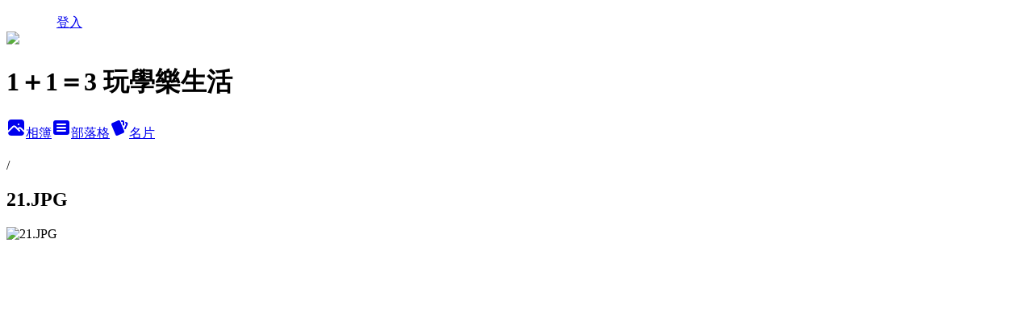

--- FILE ---
content_type: text/html; charset=utf-8
request_url: https://yoyoman822.pixnet.net/albums/118312491/photos/1322640399
body_size: 17597
content:
<!DOCTYPE html><html lang="zh-TW"><head><meta charSet="utf-8"/><meta name="viewport" content="width=device-width, initial-scale=1"/><link rel="preload" href="/logo_pixnet_ch.svg" as="image"/><link rel="preload" as="image" href="https://picsum.photos/seed/yoyoman822/1200/400"/><link rel="preload" href="https://pimg.1px.tw/yoyoman822/1537152786-3142599709.jpg" as="image"/><link rel="stylesheet" href="/main.css" data-precedence="base"/><link rel="preload" as="script" fetchPriority="low" href="https://static.1px.tw/blog-next/_next/static/chunks/94688e2baa9fea03.js"/><script src="https://static.1px.tw/blog-next/_next/static/chunks/41eaa5427c45ebcc.js" async=""></script><script src="https://static.1px.tw/blog-next/_next/static/chunks/e2c6231760bc85bd.js" async=""></script><script src="https://static.1px.tw/blog-next/_next/static/chunks/94bde6376cf279be.js" async=""></script><script src="https://static.1px.tw/blog-next/_next/static/chunks/426b9d9d938a9eb4.js" async=""></script><script src="https://static.1px.tw/blog-next/_next/static/chunks/turbopack-5021d21b4b170dda.js" async=""></script><script src="https://static.1px.tw/blog-next/_next/static/chunks/ff1a16fafef87110.js" async=""></script><script src="https://static.1px.tw/blog-next/_next/static/chunks/e308b2b9ce476a3e.js" async=""></script><script src="https://static.1px.tw/blog-next/_next/static/chunks/2bf79572a40338b7.js" async=""></script><script src="https://static.1px.tw/blog-next/_next/static/chunks/d3c6eed28c1dd8e2.js" async=""></script><script src="https://static.1px.tw/blog-next/_next/static/chunks/d4d39cfc2a072218.js" async=""></script><script src="https://static.1px.tw/blog-next/_next/static/chunks/6a5d72c05b9cd4ba.js" async=""></script><script src="https://static.1px.tw/blog-next/_next/static/chunks/4d6326615654b530.js" async=""></script><script src="https://static.1px.tw/blog-next/_next/static/chunks/60d08651d643cedc.js" async=""></script><script src="https://static.1px.tw/blog-next/_next/static/chunks/3dc6d785adb4c96e.js" async=""></script><script src="https://static.1px.tw/blog-next/_next/static/chunks/ed01c75076819ebd.js" async=""></script><script src="https://static.1px.tw/blog-next/_next/static/chunks/a4df8fc19a9a82e6.js" async=""></script><title>21.JPG - 痞客邦</title><meta name="description" content="21.JPG"/><meta name="google-adsense-platform-account" content="pub-2647689032095179"/><meta name="fb:app_id" content="101730233200171"/><link rel="canonical" href="https://yoyoman822.pixnet.net/blog/albums/118312491/photos/1322640399"/><meta property="og:title" content="21.JPG - 痞客邦"/><meta property="og:description" content="21.JPG"/><meta property="og:url" content="https://yoyoman822.pixnet.net/blog/albums/118312491/photos/1322640399"/><meta property="og:image" content="https://pimg.1px.tw/yoyoman822/1537152786-3142599709.jpg"/><meta property="og:image:width" content="1200"/><meta property="og:image:height" content="630"/><meta property="og:image:alt" content="21.JPG"/><meta property="og:type" content="article"/><meta name="twitter:card" content="summary_large_image"/><meta name="twitter:title" content="21.JPG - 痞客邦"/><meta name="twitter:description" content="21.JPG"/><meta name="twitter:image" content="https://pimg.1px.tw/yoyoman822/1537152786-3142599709.jpg"/><link rel="icon" href="/favicon.ico?favicon.a62c60e0.ico" sizes="32x32" type="image/x-icon"/><script src="https://static.1px.tw/blog-next/_next/static/chunks/a6dad97d9634a72d.js" noModule=""></script></head><body><!--$--><!--/$--><!--$?--><template id="B:0"></template><!--/$--><script>requestAnimationFrame(function(){$RT=performance.now()});</script><script src="https://static.1px.tw/blog-next/_next/static/chunks/94688e2baa9fea03.js" id="_R_" async=""></script><div hidden id="S:0"><script id="pixnet-vars">
          window.PIXNET = {
            post_id: 0,
            name: "yoyoman822",
            user_id: 0,
            blog_id: "2544142",
            display_ads: true
          }; 
        </script><div class="relative min-h-screen"><nav class="fixed z-20 flex h-14 w-full items-center bg-orange-500 text-white shadow-sm"><div class="container mx-auto flex max-w-5xl items-center justify-between px-5"><a href="https://www.pixnet.net"><img src="/logo_pixnet_ch.svg" alt="PIXNET Logo"/></a><a href="/auth/authorize">登入</a></div></nav><div class="container mx-auto max-w-5xl pt-[45px]"><div class="sm:px-4"><div class="bg-muted relative flex flex-col items-center justify-center gap-4 overflow-clip py-10 sm:mt-8 sm:rounded-sm"><img src="https://picsum.photos/seed/yoyoman822/1200/400" class="absolute inset-0 h-full w-full object-cover"/><div class="absolute inset-0 bg-black/40 backdrop-blur-sm"></div><div class="relative z-10 flex flex-col items-center justify-center gap-4 px-4"><span data-slot="avatar" class="relative flex shrink-0 overflow-hidden rounded-full size-24 shadow"><span data-slot="avatar-fallback" class="bg-muted flex size-full items-center justify-center rounded-full"></span></span><div class="text-center"><h1 class="mb-1 text-2xl font-bold text-white text-shadow-2xs">1＋1＝3 玩學樂生活</h1></div><div class="flex items-center justify-center gap-3"><a href="/albums" data-slot="button" class="inline-flex items-center justify-center gap-2 whitespace-nowrap text-sm font-medium transition-all disabled:pointer-events-none disabled:opacity-50 [&amp;_svg]:pointer-events-none [&amp;_svg:not([class*=&#x27;size-&#x27;])]:size-4 shrink-0 [&amp;_svg]:shrink-0 outline-none focus-visible:border-ring focus-visible:ring-ring/50 focus-visible:ring-[3px] aria-invalid:ring-destructive/20 dark:aria-invalid:ring-destructive/40 aria-invalid:border-destructive bg-primary text-primary-foreground hover:bg-primary/90 h-9 px-4 py-2 has-[&gt;svg]:px-3 cursor-pointer rounded-full"><svg xmlns="http://www.w3.org/2000/svg" width="24" height="24" viewBox="0 0 24 24" fill="currentColor" stroke="none" class="tabler-icon tabler-icon-photo-filled "><path d="M8.813 11.612c.457 -.38 .918 -.38 1.386 .011l.108 .098l4.986 4.986l.094 .083a1 1 0 0 0 1.403 -1.403l-.083 -.094l-1.292 -1.293l.292 -.293l.106 -.095c.457 -.38 .918 -.38 1.386 .011l.108 .098l4.674 4.675a4 4 0 0 1 -3.775 3.599l-.206 .005h-12a4 4 0 0 1 -3.98 -3.603l6.687 -6.69l.106 -.095zm9.187 -9.612a4 4 0 0 1 3.995 3.8l.005 .2v9.585l-3.293 -3.292l-.15 -.137c-1.256 -1.095 -2.85 -1.097 -4.096 -.017l-.154 .14l-.307 .306l-2.293 -2.292l-.15 -.137c-1.256 -1.095 -2.85 -1.097 -4.096 -.017l-.154 .14l-5.307 5.306v-9.585a4 4 0 0 1 3.8 -3.995l.2 -.005h12zm-2.99 5l-.127 .007a1 1 0 0 0 0 1.986l.117 .007l.127 -.007a1 1 0 0 0 0 -1.986l-.117 -.007z"></path></svg>相簿</a><a href="/blog" data-slot="button" class="inline-flex items-center justify-center gap-2 whitespace-nowrap text-sm font-medium transition-all disabled:pointer-events-none disabled:opacity-50 [&amp;_svg]:pointer-events-none [&amp;_svg:not([class*=&#x27;size-&#x27;])]:size-4 shrink-0 [&amp;_svg]:shrink-0 outline-none focus-visible:border-ring focus-visible:ring-ring/50 focus-visible:ring-[3px] aria-invalid:ring-destructive/20 dark:aria-invalid:ring-destructive/40 aria-invalid:border-destructive border bg-background shadow-xs hover:bg-accent hover:text-accent-foreground dark:bg-input/30 dark:border-input dark:hover:bg-input/50 h-9 px-4 py-2 has-[&gt;svg]:px-3 cursor-pointer rounded-full"><svg xmlns="http://www.w3.org/2000/svg" width="24" height="24" viewBox="0 0 24 24" fill="currentColor" stroke="none" class="tabler-icon tabler-icon-article-filled "><path d="M19 3a3 3 0 0 1 2.995 2.824l.005 .176v12a3 3 0 0 1 -2.824 2.995l-.176 .005h-14a3 3 0 0 1 -2.995 -2.824l-.005 -.176v-12a3 3 0 0 1 2.824 -2.995l.176 -.005h14zm-2 12h-10l-.117 .007a1 1 0 0 0 0 1.986l.117 .007h10l.117 -.007a1 1 0 0 0 0 -1.986l-.117 -.007zm0 -4h-10l-.117 .007a1 1 0 0 0 0 1.986l.117 .007h10l.117 -.007a1 1 0 0 0 0 -1.986l-.117 -.007zm0 -4h-10l-.117 .007a1 1 0 0 0 0 1.986l.117 .007h10l.117 -.007a1 1 0 0 0 0 -1.986l-.117 -.007z"></path></svg>部落格</a><a href="https://www.pixnet.net/pcard/2544142" data-slot="button" class="inline-flex items-center justify-center gap-2 whitespace-nowrap text-sm font-medium transition-all disabled:pointer-events-none disabled:opacity-50 [&amp;_svg]:pointer-events-none [&amp;_svg:not([class*=&#x27;size-&#x27;])]:size-4 shrink-0 [&amp;_svg]:shrink-0 outline-none focus-visible:border-ring focus-visible:ring-ring/50 focus-visible:ring-[3px] aria-invalid:ring-destructive/20 dark:aria-invalid:ring-destructive/40 aria-invalid:border-destructive border bg-background shadow-xs hover:bg-accent hover:text-accent-foreground dark:bg-input/30 dark:border-input dark:hover:bg-input/50 h-9 px-4 py-2 has-[&gt;svg]:px-3 cursor-pointer rounded-full"><svg xmlns="http://www.w3.org/2000/svg" width="24" height="24" viewBox="0 0 24 24" fill="currentColor" stroke="none" class="tabler-icon tabler-icon-cards-filled "><path d="M10.348 3.169l-7.15 3.113a2 2 0 0 0 -1.03 2.608l4.92 11.895a1.96 1.96 0 0 0 2.59 1.063l7.142 -3.11a2.002 2.002 0 0 0 1.036 -2.611l-4.92 -11.894a1.96 1.96 0 0 0 -2.588 -1.064z"></path><path d="M16 3a2 2 0 0 1 1.995 1.85l.005 .15v3.5a1 1 0 0 1 -1.993 .117l-.007 -.117v-3.5h-1a1 1 0 0 1 -.117 -1.993l.117 -.007h1z"></path><path d="M19.08 5.61a1 1 0 0 1 1.31 -.53c.257 .108 .505 .21 .769 .314a2 2 0 0 1 1.114 2.479l-.056 .146l-2.298 5.374a1 1 0 0 1 -1.878 -.676l.04 -.11l2.296 -5.371l-.366 -.148l-.402 -.167a1 1 0 0 1 -.53 -1.312z"></path></svg>名片</a></div></div></div></div><div class="p-4"><div class="mb-4 flex items-center gap-2"><a href="/albums/undefined" class="text-gray-400 hover:text-gray-500"><h2 class="text-lg font-bold"></h2></a><span>/</span><h2 class="text-lg font-bold text-gray-500">21.JPG</h2></div><div class="overflow-clip rounded-lg border"><img src="https://pimg.1px.tw/yoyoman822/1537152786-3142599709.jpg" alt="21.JPG" class="h-auto w-full rounded-lg object-contain"/></div></div></div></div><section aria-label="Notifications alt+T" tabindex="-1" aria-live="polite" aria-relevant="additions text" aria-atomic="false"></section></div><script>$RB=[];$RV=function(a){$RT=performance.now();for(var b=0;b<a.length;b+=2){var c=a[b],e=a[b+1];null!==e.parentNode&&e.parentNode.removeChild(e);var f=c.parentNode;if(f){var g=c.previousSibling,h=0;do{if(c&&8===c.nodeType){var d=c.data;if("/$"===d||"/&"===d)if(0===h)break;else h--;else"$"!==d&&"$?"!==d&&"$~"!==d&&"$!"!==d&&"&"!==d||h++}d=c.nextSibling;f.removeChild(c);c=d}while(c);for(;e.firstChild;)f.insertBefore(e.firstChild,c);g.data="$";g._reactRetry&&requestAnimationFrame(g._reactRetry)}}a.length=0};
$RC=function(a,b){if(b=document.getElementById(b))(a=document.getElementById(a))?(a.previousSibling.data="$~",$RB.push(a,b),2===$RB.length&&("number"!==typeof $RT?requestAnimationFrame($RV.bind(null,$RB)):(a=performance.now(),setTimeout($RV.bind(null,$RB),2300>a&&2E3<a?2300-a:$RT+300-a)))):b.parentNode.removeChild(b)};$RC("B:0","S:0")</script><script>(self.__next_f=self.__next_f||[]).push([0])</script><script>self.__next_f.push([1,"1:\"$Sreact.fragment\"\n3:I[39756,[\"https://static.1px.tw/blog-next/_next/static/chunks/ff1a16fafef87110.js\",\"https://static.1px.tw/blog-next/_next/static/chunks/e308b2b9ce476a3e.js\"],\"default\"]\n4:I[53536,[\"https://static.1px.tw/blog-next/_next/static/chunks/ff1a16fafef87110.js\",\"https://static.1px.tw/blog-next/_next/static/chunks/e308b2b9ce476a3e.js\"],\"default\"]\n6:I[97367,[\"https://static.1px.tw/blog-next/_next/static/chunks/ff1a16fafef87110.js\",\"https://static.1px.tw/blog-next/_next/static/chunks/e308b2b9ce476a3e.js\"],\"OutletBoundary\"]\n8:I[97367,[\"https://static.1px.tw/blog-next/_next/static/chunks/ff1a16fafef87110.js\",\"https://static.1px.tw/blog-next/_next/static/chunks/e308b2b9ce476a3e.js\"],\"ViewportBoundary\"]\na:I[97367,[\"https://static.1px.tw/blog-next/_next/static/chunks/ff1a16fafef87110.js\",\"https://static.1px.tw/blog-next/_next/static/chunks/e308b2b9ce476a3e.js\"],\"MetadataBoundary\"]\nc:I[63491,[\"https://static.1px.tw/blog-next/_next/static/chunks/2bf79572a40338b7.js\",\"https://static.1px.tw/blog-next/_next/static/chunks/d3c6eed28c1dd8e2.js\"],\"default\"]\nd:I[79520,[\"https://static.1px.tw/blog-next/_next/static/chunks/d4d39cfc2a072218.js\",\"https://static.1px.tw/blog-next/_next/static/chunks/6a5d72c05b9cd4ba.js\",\"https://static.1px.tw/blog-next/_next/static/chunks/4d6326615654b530.js\"],\"\"]\n10:I[69182,[\"https://static.1px.tw/blog-next/_next/static/chunks/d4d39cfc2a072218.js\",\"https://static.1px.tw/blog-next/_next/static/chunks/6a5d72c05b9cd4ba.js\",\"https://static.1px.tw/blog-next/_next/static/chunks/4d6326615654b530.js\"],\"HydrationComplete\"]\n11:I[12985,[\"https://static.1px.tw/blog-next/_next/static/chunks/d4d39cfc2a072218.js\",\"https://static.1px.tw/blog-next/_next/static/chunks/6a5d72c05b9cd4ba.js\",\"https://static.1px.tw/blog-next/_next/static/chunks/4d6326615654b530.js\"],\"NuqsAdapter\"]\n12:I[82782,[\"https://static.1px.tw/blog-next/_next/static/chunks/d4d39cfc2a072218.js\",\"https://static.1px.tw/blog-next/_next/static/chunks/6a5d72c05b9cd4ba.js\",\"https://static.1px.tw/blog-next/_next/static/chunks/4d6326615654b530.js\"],\"RefineContext\"]\n13:I[29306,[\"https://static.1px.tw/blog-next/_next/static/chunks/d4d39cfc2a072218.js\",\"https://static.1px.tw/blog-next/_next/static/chunks/6a5d72c05b9cd4ba.js\",\"https://static.1px.tw/blog-next/_next/static/chunks/4d6326615654b530.js\",\"https://static.1px.tw/blog-next/_next/static/chunks/60d08651d643cedc.js\",\"https://static.1px.tw/blog-next/_next/static/chunks/d3c6eed28c1dd8e2.js\"],\"default\"]\n"])</script><script>self.__next_f.push([1,"0:{\"P\":null,\"b\":\"ltIyLGee0Ke1KaizxsRzD\",\"c\":[\"\",\"albums\",\"118312491\",\"photos\",\"1322640399\"],\"q\":\"\",\"i\":false,\"f\":[[[\"\",{\"children\":[\"albums\",{\"children\":[[\"id\",\"118312491\",\"d\"],{\"children\":[\"photos\",{\"children\":[[\"photoId\",\"1322640399\",\"d\"],{\"children\":[\"__PAGE__\",{}]}]}]}]}]},\"$undefined\",\"$undefined\",true],[[\"$\",\"$1\",\"c\",{\"children\":[[[\"$\",\"script\",\"script-0\",{\"src\":\"https://static.1px.tw/blog-next/_next/static/chunks/d4d39cfc2a072218.js\",\"async\":true,\"nonce\":\"$undefined\"}],[\"$\",\"script\",\"script-1\",{\"src\":\"https://static.1px.tw/blog-next/_next/static/chunks/6a5d72c05b9cd4ba.js\",\"async\":true,\"nonce\":\"$undefined\"}],[\"$\",\"script\",\"script-2\",{\"src\":\"https://static.1px.tw/blog-next/_next/static/chunks/4d6326615654b530.js\",\"async\":true,\"nonce\":\"$undefined\"}]],\"$L2\"]}],{\"children\":[[\"$\",\"$1\",\"c\",{\"children\":[null,[\"$\",\"$L3\",null,{\"parallelRouterKey\":\"children\",\"error\":\"$undefined\",\"errorStyles\":\"$undefined\",\"errorScripts\":\"$undefined\",\"template\":[\"$\",\"$L4\",null,{}],\"templateStyles\":\"$undefined\",\"templateScripts\":\"$undefined\",\"notFound\":\"$undefined\",\"forbidden\":\"$undefined\",\"unauthorized\":\"$undefined\"}]]}],{\"children\":[[\"$\",\"$1\",\"c\",{\"children\":[null,[\"$\",\"$L3\",null,{\"parallelRouterKey\":\"children\",\"error\":\"$undefined\",\"errorStyles\":\"$undefined\",\"errorScripts\":\"$undefined\",\"template\":[\"$\",\"$L4\",null,{}],\"templateStyles\":\"$undefined\",\"templateScripts\":\"$undefined\",\"notFound\":\"$undefined\",\"forbidden\":\"$undefined\",\"unauthorized\":\"$undefined\"}]]}],{\"children\":[[\"$\",\"$1\",\"c\",{\"children\":[null,[\"$\",\"$L3\",null,{\"parallelRouterKey\":\"children\",\"error\":\"$undefined\",\"errorStyles\":\"$undefined\",\"errorScripts\":\"$undefined\",\"template\":[\"$\",\"$L4\",null,{}],\"templateStyles\":\"$undefined\",\"templateScripts\":\"$undefined\",\"notFound\":\"$undefined\",\"forbidden\":\"$undefined\",\"unauthorized\":\"$undefined\"}]]}],{\"children\":[[\"$\",\"$1\",\"c\",{\"children\":[null,[\"$\",\"$L3\",null,{\"parallelRouterKey\":\"children\",\"error\":\"$undefined\",\"errorStyles\":\"$undefined\",\"errorScripts\":\"$undefined\",\"template\":[\"$\",\"$L4\",null,{}],\"templateStyles\":\"$undefined\",\"templateScripts\":\"$undefined\",\"notFound\":\"$undefined\",\"forbidden\":\"$undefined\",\"unauthorized\":\"$undefined\"}]]}],{\"children\":[[\"$\",\"$1\",\"c\",{\"children\":[\"$L5\",[[\"$\",\"script\",\"script-0\",{\"src\":\"https://static.1px.tw/blog-next/_next/static/chunks/3dc6d785adb4c96e.js\",\"async\":true,\"nonce\":\"$undefined\"}],[\"$\",\"script\",\"script-1\",{\"src\":\"https://static.1px.tw/blog-next/_next/static/chunks/ed01c75076819ebd.js\",\"async\":true,\"nonce\":\"$undefined\"}],[\"$\",\"script\",\"script-2\",{\"src\":\"https://static.1px.tw/blog-next/_next/static/chunks/a4df8fc19a9a82e6.js\",\"async\":true,\"nonce\":\"$undefined\"}]],[\"$\",\"$L6\",null,{\"children\":\"$@7\"}]]}],{},null,false,false]},null,false,false]},null,false,false]},null,false,false]},null,false,false]},null,false,false],[\"$\",\"$1\",\"h\",{\"children\":[null,[\"$\",\"$L8\",null,{\"children\":\"$@9\"}],[\"$\",\"$La\",null,{\"children\":\"$@b\"}],null]}],false]],\"m\":\"$undefined\",\"G\":[\"$c\",[]],\"S\":false}\n"])</script><script>self.__next_f.push([1,"2:[\"$\",\"html\",null,{\"lang\":\"zh-TW\",\"children\":[[\"$\",\"$Ld\",null,{\"id\":\"google-tag-manager\",\"strategy\":\"afterInteractive\",\"children\":\"\\n(function(w,d,s,l,i){w[l]=w[l]||[];w[l].push({'gtm.start':\\nnew Date().getTime(),event:'gtm.js'});var f=d.getElementsByTagName(s)[0],\\nj=d.createElement(s),dl=l!='dataLayer'?'\u0026l='+l:'';j.async=true;j.src=\\n'https://www.googletagmanager.com/gtm.js?id='+i+dl;f.parentNode.insertBefore(j,f);\\n})(window,document,'script','dataLayer','GTM-TRLQMPKX');\\n  \"}],\"$Le\",\"$Lf\",[\"$\",\"body\",null,{\"children\":[[\"$\",\"$L10\",null,{}],[\"$\",\"$L11\",null,{\"children\":[\"$\",\"$L12\",null,{\"children\":[\"$\",\"$L3\",null,{\"parallelRouterKey\":\"children\",\"error\":\"$undefined\",\"errorStyles\":\"$undefined\",\"errorScripts\":\"$undefined\",\"template\":[\"$\",\"$L4\",null,{}],\"templateStyles\":\"$undefined\",\"templateScripts\":\"$undefined\",\"notFound\":[[\"$\",\"$L13\",null,{}],[]],\"forbidden\":\"$undefined\",\"unauthorized\":\"$undefined\"}]}]}]]}]]}]\n9:[[\"$\",\"meta\",\"0\",{\"charSet\":\"utf-8\"}],[\"$\",\"meta\",\"1\",{\"name\":\"viewport\",\"content\":\"width=device-width, initial-scale=1\"}]]\n"])</script><script>self.__next_f.push([1,"e:null\nf:null\n"])</script><script>self.__next_f.push([1,"15:I[86294,[\"https://static.1px.tw/blog-next/_next/static/chunks/d4d39cfc2a072218.js\",\"https://static.1px.tw/blog-next/_next/static/chunks/6a5d72c05b9cd4ba.js\",\"https://static.1px.tw/blog-next/_next/static/chunks/4d6326615654b530.js\",\"https://static.1px.tw/blog-next/_next/static/chunks/3dc6d785adb4c96e.js\",\"https://static.1px.tw/blog-next/_next/static/chunks/ed01c75076819ebd.js\",\"https://static.1px.tw/blog-next/_next/static/chunks/a4df8fc19a9a82e6.js\"],\"HeaderSection\"]\n1c:I[27201,[\"https://static.1px.tw/blog-next/_next/static/chunks/ff1a16fafef87110.js\",\"https://static.1px.tw/blog-next/_next/static/chunks/e308b2b9ce476a3e.js\"],\"IconMark\"]\n:HL[\"/main.css\",\"style\"]\n16:T95c,"])</script><script>self.__next_f.push([1,"\u003cul\u003e\n\u003cli\u003e\u003ca href=\" https://yoyoman822.pixnet.net/blog/post/68644880\"target=\"_blank\"\u003e全台特色農牧場\u003c/a\u003e\u003c/li\u003e\n\u003cli\u003e\u003ca href=\" http://yoyoman822.pixnet.net/blog/post/64975426\"target=\"_blank\"\u003e全台特色公園遊戲場\u003c/a\u003e\u003c/li\u003e\n\u003cli\u003e\u003ca href=\" http://yoyoman822.pixnet.net/blog/post/64975195\"target=\"_blank\"\u003e全台特色溜滑梯\u003c/a\u003e\u003c/li\u003e\n\u003cli\u003e\u003ca href=\" http://yoyoman822.pixnet.net/blog/post/66450075\"target=\"_blank\"\u003e全台攀爬繩網遊戲場\u003c/a\u003e\u003c/li\u003e\n\u003cli\u003e\u003ca href=\" https://yoyoman822.pixnet.net/blog/post/68670998\"target=\"_blank\"\u003e全台寺廟遊戲場\u003c/a\u003e\u003c/li\u003e\n\u003cli\u003e\u003ca href=\" http://yoyoman822.pixnet.net/blog/post/66470358\"target=\"_blank\"\u003e全台特色迷宮\u003c/a\u003e\u003c/li\u003e\n\u003cli\u003e\u003ca href=\" http://yoyoman822.pixnet.net/blog/post/63499144\"target=\"_blank\"\u003e全台觀光工廠特輯\u003c/a\u003e\u003c/li\u003e\n\u003cli\u003e\u003ca href=\" https://yoyoman822.pixnet.net/blog/post/68669150\"target=\"_blank\"\u003e全台特色休息站\u003c/a\u003e\u003c/li\u003e\n\u003cli\u003e\u003ca href=\" https://yoyoman822.pixnet.net/blog/post/68727710\"target=\"_blank\"\u003e全台親子露營營地\u003c/a\u003e\u003c/li\u003e\n\u003cli\u003e\u003ca href=\" https://yoyoman822.pixnet.net/blog/post/69389384\"target=\"_blank\"\u003e交通工具主題景點樂園\u003c/a\u003e\u003c/li\u003e\n\u003cli\u003e\u003ca href=\" https://yoyoman822.pixnet.net/blog/post/69387078\"target=\"_blank\"\u003e特色親子圖書館\u003c/a\u003e\u003c/li\u003e\n\u003cli\u003e\u003ca href=\" https://yoyoman822.pixnet.net/blog/post/68727479\"target=\"_blank\"\u003e大台北特色公園遊戲場\u003c/a\u003e\u003c/li\u003e\n\u003cli\u003e\u003ca href=\" http://yoyoman822.pixnet.net/blog/post/68000514\"target=\"_blank\"\u003e新北市親子景點\u003c/a\u003e\u003c/li\u003e\n\u003cli\u003e\u003ca href=\" http://yoyoman822.pixnet.net/blog/post/65577724\"target=\"_blank\"\u003e大台北親子室內景點\u003c/a\u003e\u003c/li\u003e\n\u003cli\u003e\u003ca href=\" https://yoyoman822.pixnet.net/blog/post/68684060\"target=\"_blank\"\u003e基隆親子景點\u003c/a\u003e\u003c/li\u003e\n\u003cli\u003e\u003ca href=\" http://yoyoman822.pixnet.net/blog/post/64976251\"target=\"_blank\"\u003e桃竹苗親子旅遊懶人包\u003c/a\u003e\u003c/li\u003e\n\u003cli\u003e\u003ca href=\" http://yoyoman822.pixnet.net/blog/post/64977040\"target=\"_blank\"\u003e中彰投親子旅遊懶人包\u003c/a\u003e\u003c/li\u003e\n\u003cli\u003e\u003ca href=\" http://yoyoman822.pixnet.net/blog/post/64977541\"target=\"_blank\"\u003e雲嘉南親子旅遊懶人包\u003c/a\u003e\u003c/li\u003e\n\u003cli\u003e\u003ca href=\" http://yoyoman822.pixnet.net/blog/post/66754377\"target=\"_blank\"\u003e高屏親子旅遊懶人包\u003c/a\u003e\u003c/li\u003e\n\u003cli\u003e\u003ca href=\" http://yoyoman822.pixnet.net/blog/post/65602615\"target=\"_blank\"\u003e2022年全台免費玩水景點\u003c/a\u003e\u003c/li\u003e\n\u003cli\u003e\u003ca href=\" http://yoyoman822.pixnet.net/blog/post/67000635\"target=\"_blank\"\u003e2022年全台免費玩水公園\u003c/a\u003e\u003c/li\u003e\n\u003c/ul\u003e"])</script><script>self.__next_f.push([1,"17:T2e29,"])</script><script>self.__next_f.push([1,"\u003cp style=\"margin: 20px 0px 10px 0px;display:inline-block;background:#8aa29f;color:#ffffff;padding:1px 10px;font-size: 14pt;\"\u003e大台北\u003c/p\u003e\n\u003cul\u003e\n\u003cli\u003e\u003ca href=\" https://yoyoman822.pixnet.net/blog/post/69563416 \"target=\"_blank\"\u003e[新北]淡水漁人碼頭福容大飯店\u003c/a\u003e\u003c/li\u003e\n\u003cli\u003e\u003ca href=\" https://yoyoman822.pixnet.net/blog/post/68603597 \"target=\"_blank\"\u003e[新北]蘊泉庄\u003c/a\u003e\u003c/li\u003e\n\u003cli\u003e\u003ca href=\" https://yoyoman822.pixnet.net/blog/post/67030203 \"target=\"_blank\"\u003e[新北]陽明山天籟渡假酒店\u003c/a\u003e\u003c/li\u003e\n\u003cli\u003e\u003ca href=\" https://yoyoman822.pixnet.net/blog/post/69486868 \"target=\"_blank\"\u003e[台北]北投老爺酒店\u003c/a\u003e\u003c/li\u003e\n\u003cli\u003e\u003ca href=\" https://yoyoman822.pixnet.net/blog/post/68425514 \"target=\"_blank\"\u003e[台北]士林萬麗酒店酒店\u003c/a\u003e\u003c/li\u003e\n\u003cli\u003e\u003ca href=\" https://yoyoman822.pixnet.net/blog/post/68447435 \"target=\"_blank\"\u003e[台北]北投雅樂軒酒店\u003c/a\u003e\u003c/li\u003e\n\u003cli\u003e\u003ca href=\" http://yoyoman822.pixnet.net/blog/post/66600117 \"target=\"_blank\"\u003e[台北]亞太飯店\u003c/a\u003e\u003c/li\u003e\n\u003cli\u003e\u003ca href=\" http://yoyoman822.pixnet.net/blog/post/66404871 \"target=\"_blank\"\u003e[台北]中山雅樂軒酒店\u003c/a\u003e\u003c/li\u003e\n\u003c/ul\u003e\n\u003cp style=\"margin: 20px 0px 10px 0px;display:inline-block;background:#8aa29f;color:#ffffff;padding:1px 10px;font-size: 14pt;\"\u003e桃園\u003c/p\u003e\n\u003cul\u003e\n\u003cli\u003e\u003ca href=\" https://yoyoman822.pixnet.net/blog/post/69749756 \"target=\"_blank\"\u003e[桃園]桃園名人堂花園大飯店\u003c/a\u003e\u003c/li\u003e\n\u003cli\u003e\u003ca href=\" https://yoyoman822.pixnet.net/blog/post/69378416 \"target=\"_blank\"\u003e[桃園]大溪笠復威斯汀度假酒店\u003c/a\u003e\u003c/li\u003e\n\u003cli\u003e\u003ca href=\" http://yoyoman822.pixnet.net/blog/post/66912165 \"target=\"_blank\"\u003e[桃園]南方莊園\u003c/a\u003e\u003c/li\u003e\n\u003cli\u003e\u003ca href=\" https://yoyoman822.pixnet.net/blog/post/69580256 \"target=\"_blank\"\u003e[桃園]石門水庫福華渡假飯店\u003c/a\u003e\u003c/li\u003e\n\u003cli\u003e\u003ca href=\"https://yoyoman822.pixnet.net/blog/post/67737687 \"target=\"_blank\"\u003e[桃園]渴望會館\u003c/a\u003e\u003c/li\u003e\n\u003c/ul\u003e\n\u003cp style=\"margin: 20px 0px 10px 0px;display:inline-block;background:#8aa29f;color:#ffffff;padding:1px 10px;font-size: 14pt;\"\u003e新竹\u003c/p\u003e\n\u003cul\u003e\n\u003cli\u003e\u003ca href=\" https://yoyoman822.pixnet.net/blog/post/68684990 \"target=\"_blank\"\u003e[新竹]統一渡假村馬武督渡假會議中心\u003c/a\u003e\u003c/li\u003e\n\u003cli\u003e\u003ca href=\" https://yoyoman822.pixnet.net/blog/post/64352086 \"target=\"_blank\"\u003e[新竹]煙波大飯店\u003c/a\u003e\u003c/li\u003e\n\u003c/ul\u003e\n\u003cp style=\"margin: 20px 0px 10px 0px;display:inline-block;background:#8aa29f;color:#ffffff;padding:1px 10px;font-size: 14pt;\"\u003e台中\u003c/p\u003e\n\u003cul\u003e\n\u003cli\u003e\u003ca href=\" https://yoyoman822.pixnet.net/blog/post/70146336 \"target=\"_blank\"\u003e[台中]台中港酒店\u003c/a\u003e\u003c/li\u003e\n\u003cli\u003e\u003ca href=\" https://yoyoman822.pixnet.net/blog/post/68372907 \"target=\"_blank\"\u003e[台中]葉綠素旅館\u003c/a\u003e\u003c/li\u003e\n\u003cli\u003e\u003ca href=\" https://yoyoman822.pixnet.net/blog/post/68126316 \"target=\"_blank\"\u003e[台中]清新溫泉飯店\u003c/a\u003e\u003c/li\u003e\n\u003cli\u003e\u003ca href=\"https://yoyoman822.pixnet.net/blog/post/67886217 \"target=\"_blank\"\u003e[台中]福容大飯店麗寶樂園\u003c/a\u003e\u003c/li\u003e\n\u003cli\u003e\u003ca href=\" http://yoyoman822.pixnet.net/blog/post/66517710 \"target=\"_blank\"\u003e[台中]微笑73旅店\u003c/a\u003e\u003c/li\u003e\n\u003cli\u003e\u003ca href=\"https://yoyoman822.pixnet.net/blog/post/67353504 \"target=\"_blank\"\u003e[台中]黃埔75旅店\u003c/a\u003e\u003c/li\u003e\n\u003cli\u003e\u003ca href=\"https://yoyoman822.pixnet.net/blog/post/67264053 \"target=\"_blank\"\u003e[台中]涵館汽車旅館\u003c/a\u003e\u003c/li\u003e\n\u003c/ul\u003e\n\u003cp style=\"margin: 20px 0px 10px 0px;display:inline-block;background:#8aa29f;color:#ffffff;padding:1px 10px;font-size: 14pt;\"\u003e彰化\u003c/p\u003e\n\u003cul\u003e\n\u003cli\u003e\u003ca href=\" http://yoyoman822.pixnet.net/blog/post/66842742 \"target=\"_blank\"\u003e[彰化]晨荷精品度假旅館\u003c/a\u003e\u003c/li\u003e\n\u003c/ul\u003e\n\u003cp style=\"margin: 20px 0px 10px 0px;display:inline-block;background:#8aa29f;color:#ffffff;padding:1px 10px;font-size: 14pt;\"\u003e南投\u003c/p\u003e\n\u003cul\u003e\n\u003cli\u003e\u003ca href=\" https://yoyoman822.pixnet.net/blog/post/69784974 \"target=\"_blank\"\u003e[南投]雲品溫泉酒店日月潭\u003c/a\u003e\u003c/li\u003e\n\u003cli\u003e\u003ca href=\" http://yoyoman822.pixnet.net/blog/post/65882926 \"target=\"_blank\"\u003e[南投]妖怪村主題飯店\u003c/a\u003e\u003c/li\u003e\n\u003cli\u003e\u003ca href=\" http://yoyoman822.pixnet.net/blog/post/66708636 \"target=\"_blank\"\u003e[南投]日月潭原森林\u003c/a\u003e\u003c/li\u003e\n\u003cli\u003e\u003ca href=\" http://yoyoman822.pixnet.net/blog/post/62117680 \"target=\"_blank\"\u003e[南投]黃慶果園民宿\u003c/a\u003e\u003c/li\u003e\n\u003c/ul\u003e\n\u003cp style=\"margin: 20px 0px 10px 0px;display:inline-block;background:#8aa29f;color:#ffffff;padding:1px 10px;font-size: 14pt;\"\u003e嘉義\u003c/p\u003e\n\u003cul\u003e\n\u003cli\u003e\u003ca href=\" https://yoyoman822.pixnet.net/blog/post/70153282 \"target=\"_blank\"\u003e[嘉義]新悅花園酒店\u003c/a\u003e\u003c/li\u003e\n\u003cli\u003e\u003ca href=\" https://yoyoman822.pixnet.net/blog/post/68468105 \"target=\"_blank\"\u003e[嘉義]嘉楠風華酒店\u003c/a\u003e\u003c/li\u003e\n\u003cli\u003e\u003ca href=\" http://yoyoman822.pixnet.net/blog/post/64774105 \"target=\"_blank\"\u003e[嘉義]繪日之丘\u003c/a\u003e\u003c/li\u003e\n\u003cli\u003e\u003ca href=\" http://yoyoman822.pixnet.net/blog/post/65899303 \"target=\"_blank\"\u003e[嘉義]里亞環島行旅\u003c/a\u003e\u003c/li\u003e\n\u003c/ul\u003e\n\u003cp style=\"margin: 20px 0px 10px 0px;display:inline-block;background:#8aa29f;color:#ffffff;padding:1px 10px;font-size: 14pt;\"\u003e台南\u003c/p\u003e\n\u003cul\u003e\n\u003cli\u003e\u003ca href=\" https://yoyoman822.pixnet.net/blog/post/69510264 \"target=\"_blank\"\u003e[台南]香格里拉台南遠東國際大飯店\u003c/a\u003e\u003c/li\u003e\n\u003cli\u003e\u003ca href=\" https://yoyoman822.pixnet.net/blog/post/68775929 \"target=\"_blank\"\u003e[台南]夏都城旅安平館\u003c/a\u003e\u003c/li\u003e\n\u003cli\u003e\u003ca href=\" https://yoyoman822.pixnet.net/blog/post/69130784 \"target=\"_blank\"\u003e[台南]台南晶英酒店\u003c/a\u003e\u003c/li\u003e\n\u003cli\u003e\u003ca href=\" http://yoyoman822.pixnet.net/blog/post/66499938 \"target=\"_blank\"\u003e[台南]COZZI和逸飯店台南西門館\u003c/a\u003e\u003c/li\u003e\n\u003cli\u003e\u003ca href=\" http://yoyoman822.pixnet.net/blog/post/65723743 \"target=\"_blank\"\u003e[台南]We Love唯樂親子民宿\u003c/a\u003e\u003c/li\u003e\n\u003cli\u003e\u003ca href=\"https://yoyoman822.pixnet.net/blog/post/67838658 \"target=\"_blank\"\u003e[台南]沐亞親子童樂島\u003c/a\u003e\u003c/li\u003e\n\u003cli\u003e\u003ca href=\" http://yoyoman822.pixnet.net/blog/post/63718156 \"target=\"_blank\"\u003e[台南]傑克屋\u003c/a\u003e\u003c/li\u003e\n\u003c/ul\u003e\n\u003cp style=\"margin: 20px 0px 10px 0px;display:inline-block;background:#8aa29f;color:#ffffff;padding:1px 10px;font-size: 14pt;\"\u003e高雄\u003c/p\u003e\n\u003cul\u003e\n\u003cli\u003e\u003ca href=\" https://yoyoman822.pixnet.net/blog/post/69512712 \"target=\"_blank\"\u003e[高雄]宮賞藝術大飯店\u003c/a\u003e\u003c/li\u003e\n\u003cli\u003e\u003ca href=\" https://yoyoman822.pixnet.net/blog/post/69503876 \"target=\"_blank\"\u003e[高雄]鈞怡大飯店\u003c/a\u003e\u003c/li\u003e\n\u003cli\u003e\u003ca href=\" https://yoyoman822.pixnet.net/blog/post/68538302 \"target=\"_blank\"\u003e[高雄]富野渡假酒店\u003c/a\u003e\u003c/li\u003e\n\u003cli\u003e\u003ca href=\"https://yoyoman822.pixnet.net/blog/post/67559820 \"target=\"_blank\"\u003e[高雄]華園大飯店草衙館\u003c/a\u003e\u003c/li\u003e\n\u003cli\u003e\u003ca href=\" http://yoyoman822.pixnet.net/blog/post/67068954 \"target=\"_blank\"\u003e[高雄]義大天悅飯店\u003c/a\u003e\u003c/li\u003e\n\u003cli\u003e\u003ca href=\" https://yoyoman822.pixnet.net/blog/post/67050717 \"target=\"_blank\"\u003e[高雄]義大皇家酒店\u003c/a\u003e\u003c/li\u003e\n\u003c/ul\u003e\n\u003cp style=\"margin: 20px 0px 10px 0px;display:inline-block;background:#8aa29f;color:#ffffff;padding:1px 10px;font-size: 14pt;\"\u003e屏東\u003c/p\u003e\n\u003cul\u003e\n\u003cli\u003e\u003ca href=\" https://yoyoman822.pixnet.net/blog/post/68758544 \"target=\"_blank\"\u003e[屏東]統一渡假村墾丁海洋體驗樂園 \u003c/a\u003e\u003c/li\u003e\n\u003cli\u003e\u003ca href=\" http://yoyoman822.pixnet.net/blog/post/61973278 \"target=\"_blank\"\u003e[屏東]朵朵堡\u003c/a\u003e\u003c/li\u003e\n\u003cli\u003e\u003ca href=\" http://yoyoman822.pixnet.net/blog/post/61841002 \"target=\"_blank\"\u003e[屏東]幼稚園小旅舍\u003c/a\u003e\u003c/li\u003e\n\u003c/ul\u003e\n\u003cp style=\"margin: 20px 0px 10px 0px;display:inline-block;background:#8aa29f;color:#ffffff;padding:1px 10px;font-size: 14pt;\"\u003e宜蘭\u003c/p\u003e\n\u003cli\u003e\u003ca href=\" https://yoyoman822.pixnet.net/blog/post/69911306 \"target=\"_blank\"\u003e[宜蘭]童媽吉親子飯店\u003c/a\u003e\u003c/li\u003e\n\u003cli\u003e\u003ca href=\" https://yoyoman822.pixnet.net/blog/post/69853096 \"target=\"_blank\"\u003e[宜蘭]蘭城晶英酒店\u003c/a\u003e\u003c/li\u003e\n\u003cli\u003e\u003ca href=\" https://yoyoman822.pixnet.net/blog/post/69764318 \"target=\"_blank\"\u003e[宜蘭]蘭陽烏石港酒店\u003c/a\u003e\u003c/li\u003e\n\u003cul\u003e\n\u003cli\u003e\u003ca href=\" https://yoyoman822.pixnet.net/blog/post/69297086\"target=\"_blank\"\u003e[宜蘭]礁溪寒沐酒店\u003c/a\u003e\u003c/li\u003e\n\u003cli\u003e\u003ca href=\" https://yoyoman822.pixnet.net/blog/post/68989852 \"target=\"_blank\"\u003e[宜蘭]綠舞國際觀光飯店\u003c/a\u003e\u003c/li\u003e\n\u003cli\u003e\u003ca href=\" https://yoyoman822.pixnet.net/blog/post/68149827 \"target=\"_blank\"\u003e[宜蘭]川湯春天旗艦館\u003c/a\u003e\u003c/li\u003e\n\u003cli\u003e\u003ca href=\" https://yoyoman822.pixnet.net/blog/post/68181465 \"target=\"_blank\"\u003e[宜蘭]松風文旅\u003c/a\u003e\u003c/li\u003e\n\u003cli\u003e\u003ca href=\" https://yoyoman822.pixnet.net/blog/post/68488043 \"target=\"_blank\"\u003e[宜蘭]品文旅\u003c/a\u003e\u003c/li\u003e\n\u003cli\u003e\u003ca href=\" http://yoyoman822.pixnet.net/blog/post/67077987 \"target=\"_blank\"\u003e[宜蘭]兆品酒店礁溪\u003c/a\u003e\u003c/li\u003e\n\u003cli\u003e\u003ca href=\"https://yoyoman822.pixnet.net/blog/post/67709340 \"target=\"_blank\"\u003e[宜蘭]瓏山林蘇澳冷熱泉渡假飯店\u003c/a\u003e\u003c/li\u003e\n\u003cli\u003e\u003ca href=\" http://yoyoman822.pixnet.net/blog/post/66707871 \"target=\"_blank\"\u003e[宜蘭]礁溪長榮鳳凰酒店\u003c/a\u003e\u003c/li\u003e\n\u003cli\u003e\u003ca href=\" http://yoyoman822.pixnet.net/blog/post/66996177 \"target=\"_blank\"\u003e[宜蘭]香格里拉冬山河渡假飯店\u003c/a\u003e\u003c/li\u003e\n\u003cli\u003e\u003ca href=\" http://yoyoman822.pixnet.net/blog/post/66275772 \"target=\"_blank\"\u003e[宜蘭]丟丟噹親子樂園民宿\u003c/a\u003e\u003c/li\u003e\n\u003cli\u003e\u003ca href=\" http://yoyoman822.pixnet.net/blog/post/65854546 \"target=\"_blank\"\u003e[宜蘭]綠岸休閒會館\u003c/a\u003e\u003c/li\u003e\n\u003cli\u003e\u003ca href=\" http://yoyoman822.pixnet.net/blog/post/63448030 \"target=\"_blank\"\u003e[宜蘭]貓天空寵物鄉村民宿\u003c/a\u003e\u003c/li\u003e\n\u003cli\u003e\u003ca href=\" http://yoyoman822.pixnet.net/blog/post/63178042 \"target=\"_blank\"\u003e[宜蘭]兔兔窩渡假民宿\u003c/a\u003e\u003c/li\u003e\n\u003cli\u003e\u003ca href=\" http://yoyoman822.pixnet.net/blog/post/62362679 \"target=\"_blank\"\u003e[宜蘭]米妞的假期\u003c/a\u003e\u003c/li\u003e\n\u003cli\u003e\u003ca href=\" http://yoyoman822.pixnet.net/blog/post/61143916 \"target=\"_blank\"\u003e[宜蘭]夢想森林親子民宿\u003c/a\u003e\u003c/li\u003e\n\u003cli\u003e\u003ca href=\" http://yoyoman822.pixnet.net/blog/post/60806521 \"target=\"_blank\"\u003e[宜蘭]窩久久\u003c/a\u003e\u003c/li\u003e\n\u003c/ul\u003e\n\u003cp style=\"margin: 20px 0px 10px 0px;display:inline-block;background:#8aa29f;color:#ffffff;padding:1px 10px;font-size: 14pt;\"\u003e花蓮\u003c/p\u003e\n\u003cul\u003e\n\u003cli\u003e\u003ca href=\"https://yoyoman822.pixnet.net/blog/post/68122755 \"target=\"_blank\"\u003e[花蓮]山丘洋房\u003c/a\u003e\u003c/li\u003e\n\u003cli\u003e\u003ca href=\"https://yoyoman822.pixnet.net/blog/post/67955148 \"target=\"_blank\"\u003e[花蓮]卡樂弗童話莊園民宿\u003c/a\u003e\u003c/li\u003e\n\u003cli\u003e\u003ca href=\" http://yoyoman822.pixnet.net/blog/post/66426357 \"target=\"_blank\"\u003e[花蓮]美侖大飯店\u003c/a\u003e\u003c/li\u003e\n\u003cli\u003e\u003ca href=\" http://yoyoman822.pixnet.net/blog/post/66955293 \"target=\"_blank\"\u003e[花蓮]HiKids童趣主題民宿\u003c/a\u003e\u003c/li\u003e\n\u003cli\u003e\u003ca href=\" http://yoyoman822.pixnet.net/blog/post/66941001 \"target=\"_blank\"\u003e[花蓮]臉都綠了私人會館\u003c/a\u003e\u003c/li\u003e\n\u003cli\u003e\u003ca href=\" http://yoyoman822.pixnet.net/blog/post/65795380 \"target=\"_blank\"\u003e[花蓮]山海趣田園親子民宿\u003c/a\u003e\u003c/li\u003e\n\u003cli\u003e\u003ca href=\" http://yoyoman822.pixnet.net/blog/post/65502778 \"target=\"_blank\"\u003e[花蓮]拾晴莊園\u003c/a\u003e\u003c/li\u003e\n\u003cli\u003e\u003ca href=\" http://yoyoman822.pixnet.net/blog/post/61374259 \"target=\"_blank\"\u003e[花蓮]蜂巢旅居\u003c/a\u003e\u003c/li\u003e\n\u003cli\u003e\u003ca href=\" http://yoyoman822.pixnet.net/blog/post/65518651 \"target=\"_blank\"\u003e[花蓮]在水一方湖畔小屋\u003c/a\u003e\u003c/li\u003e\n\u003cli\u003e\u003ca href=\" http://yoyoman822.pixnet.net/blog/post/60958924 \"target=\"_blank\"\u003e[花蓮]千江映月水管屋\u003c/a\u003e\u003c/li\u003e\n\u003cli\u003e\u003ca href=\" http://yoyoman822.pixnet.net/blog/post/56126151 \"target=\"_blank\"\u003e[花蓮]彩虹可樂城堡民宿\u003c/a\u003e\u003c/li\u003e\n\u003c/ul\u003e\n\u003cp style=\"margin: 20px 0px 10px 0px;display:inline-block;background:#8aa29f;color:#ffffff;padding:1px 10px;font-size: 14pt;\"\u003e台東\u003c/p\u003e\n\u003cul\u003e\n\u003cli\u003e\u003ca href=\" https://yoyoman822.pixnet.net/blog/post/69549714 \"target=\"_blank\"\u003e[台東]禾風新棧度假飯店\u003c/a\u003e\u003c/li\u003e\n\u003cli\u003e\u003ca href=\" https://yoyoman822.pixnet.net/blog/post/69744116 \"target=\"_blank\"\u003e[台東]綺麗渡假飯店\u003c/a\u003e\u003c/li\u003e\n\u003cli\u003e\u003ca href=\" https://yoyoman822.pixnet.net/blog/post/69760356 \"target=\"_blank\"\u003e[台東]娜路彎大酒店\u003c/a\u003e\u003c/li\u003e\n\u003cli\u003e\u003ca href=\" http://yoyoman822.pixnet.net/blog/post/65444527 \"target=\"_blank\"\u003e[台東]貓追熊電動車溜滑梯民宿\u003c/a\u003e\u003c/li\u003e\n\u003cli\u003e\u003ca href=\" http://yoyoman822.pixnet.net/blog/post/60872356 \"target=\"_blank\"\u003e[台東]民宿庫\u003c/a\u003e\u003c/li\u003e\n\u003cli\u003e\u003ca href=\" http://yoyoman822.pixnet.net/blog/post/60863683 \"target=\"_blank\"\u003e[台東]飛碟屋\u003c/a\u003e\u003c/li\u003e\n\u003cli\u003e\u003ca href=\" http://yoyoman822.pixnet.net/blog/post/55520481 \"target=\"_blank\"\u003e[台東]童畫民宿\u003c/a\u003e\u003c/li\u003e\n\u003c/ul\u003e"])</script><script>self.__next_f.push([1,"18:T428,\u003cp style=\"text-align: center;\"\u003e\u003ca href=\"http://mamaclub.com/learn/author/iv45082030/\" target=\"_blank\"\u003e\u003cimg alt=\"未命名\" border=\"0\" height=\"178\" src=\"http://pic.pimg.tw/yujuan162/1468906134-3537875226.jpg\"\u003e\u003c/a\u003e\u003c/p\u003e\n\u003cp style=\"text-align: center;\u003e\u003ca href=\"https://www.kidsplay.com.tw/author/37-1%2B13%E3%80%82%E5%B0%8FYOYO%E5%B9%B8%E7%A6%8F%E4%B9%8B%E5%AE%B6/\"\u003e\u003cimg src=\"http://www.kidsplay.com.tw/assets/uploads/files/sticker/kidsplay_sticker02.png\" border=\"0\" alt=\" KidsPlay親子就醬玩\" /\u003e\u003c/a\u003e\u003c/p\u003e\n\u003cp style=\"text-align: center;\u003e\u003ca target=\"_blank\" href=\"http://topic.parenting.com.tw/best/\"\u003e\u003cimg style=\"width: 180px\" alt=\"親子天下嚴選\" src=\"http://topic.parenting.com.tw/best/images/blogger.png\" /\u003e\u003c/a\u003e\u003c/p\u003e\n\u003cp style=\"text-align: center;\u003e\u003ca target=\"_blank\" href=\"https://www.mababy.com/\"\u003e\u003cimg src=\"https://www.mababy.com/images/blogger-stamp.png\" align=\"absmiddle\"\u003e\u003c/a\u003e\u003c/p\u003e\n\u003cp style=\"text-align: center;\u003e\u003ca href=\"http://kids.mdnkids.com/\" target=\"_blank\" \u003e\u003cimg src=\"http://www.mdnkids.com/urlphoto/kids/kids-author-tag.gif\" alt=\"MDN Kids 網站\"\u003e\u003c/a\u003e\u003c/p\u003e19:T1104,"])</script><script>self.__next_f.push([1,"\u003cdiv id=\"logo\"\u003e\n\t\u003cdiv\u003e\n\t\t\u003cp\u003e\u003ca href=\"https://yoyoman822.pixnet.net/blog\"\u003e1＋1＝3 玩學樂生活\u003c/a\u003e\u003c/p\u003e\n\t\t\u003cp\u003e帶孩子一起旅行、體驗中學習…蹲下來和孩子視野一般高，才發現世界也能用不同角度去看\u003c/p\u003e\n\t\u003c/div\u003e\n\u003c/div\u003e\n\u003cdiv id=\"menu\"\u003e\n\t\u003cdiv id=\"menu_inner\"\u003e\n\t\t\u003cdiv id=\"logo_s\"\u003e\n\t\t\t\u003ca href=\"https://yoyoman822.pixnet.net/blog\"\u003e1＋1＝3 玩學樂生活\u003c/a\u003e\n\t\t\u003c/div\u003e\n\t\t\u003cdiv id=\"menu_category\" class=\"menu_box\"\u003e\n\t\t\t\u003cdiv class=\"category_\"\u003e\n\t\t\t\t\u003cdiv class=\"category_title\"\u003e親子旅行\u003c/div\u003e\n\t\t\t\t\u003cdiv class=\"category_text\"\u003e\n\t\t\t\t\t\u003cdiv id=\"category_1\"\u003e\u003c/div\u003e\n\t\t\t\t\u003c/div\u003e\n\t\t\t\u003c/div\u003e\n\t\t\t\u003cdiv class=\"category_\"\u003e\n\t\t\t\t\u003cdiv class=\"category_title\"\u003e親子DIY\u003c/div\u003e\n\t\t\t\t\u003cdiv class=\"category_text\"\u003e\n\t\t\t\t\t\u003cdiv id=\"category_2\"\u003e\u003c/div\u003e\n\t\t\t\t\u003c/div\u003e\n\t\t\t\u003c/div\u003e\n\t\t\t\u003cdiv class=\"category_\"\u003e\n\t\t\t\t\u003cdiv class=\"category_title\"\u003e料理食記\u003c/div\u003e\n\t\t\t\t\u003cdiv class=\"category_text\"\u003e\n\t\t\t\t\t\u003cdiv id=\"category_3\"\u003e\u003c/div\u003e\n\t\t\t\t\u003c/div\u003e\n\t\t\t\u003c/div\u003e\n\t\t\t\u003cdiv class=\"category_\"\u003e\n\t\t\t\t\u003cdiv class=\"category_title\"\u003e居家好物\u003c/div\u003e\n\t\t\t\t\u003cdiv class=\"category_text\"\u003e\n\t\t\t\t\t\u003cdiv id=\"category_4\"\u003e\u003c/div\u003e\n\t\t\t\t\u003c/div\u003e\n\t\t\t\u003c/div\u003e\n\t\t\t\u003cdiv class=\"category_\"\u003e\n\t\t\t\t\u003cdiv class=\"category_title\"\u003e育兒生活\u003c/div\u003e\n\t\t\t\t\u003cdiv class=\"category_text\"\u003e\n\t\t\t\t\t\u003cdiv id=\"category_5\"\u003e\u003c/div\u003e\n\t\t\t\t\u003c/div\u003e\n\t\t\t\u003c/div\u003e\n\t\t\t\u003cdiv class=\"category_\"\u003e\n\t\t\t\t\u003cdiv class=\"category_title\"\u003e搜尋\u003c/div\u003e\n\t\t\t\t\u003cdiv class=\"category_text\"\u003e\n\t\t\t\t\t\u003cform method=\"post\" action=\"https://yoyoman822.pixnet.net/blog/search/\" id=\"search-form\" data-wording-needkeyword=\"請輸入關鍵字\"\u003e\u003cinput name=\"search-target\" id=\"search-target\" type=\"text\"\u003e\u003cinput id=\"search-submit\" type=\"submit\" value=\"搜尋\"\u003e\u003c/form\u003e\n\t\t\t\t\u003c/div\u003e\n\t\t\t\u003c/div\u003e\n\t\t\u003c/div\u003e\n\n\t\u003c/div\u003e\n\u003c/div\u003e\n\n\u003cdiv id=\"PhotoShow\"\u003e\n\t\u003cdiv class=\"player\"\u003e\n\t\t\u003cul class=\"list\"\u003e\n\t\t\t\u003cli style=\"background: url(https://pic.pimg.tw/yoyoman822/1626943947-105550302-g.jpg) center center no-repeat\"\u003e\u003c/li\u003e\n\t\t\t\u003cli style=\"background: url(https://pic.pimg.tw/yoyoman822/1626943947-1523629507-g.jpg) 50% 40% no-repeat\"\u003e\u003c/li\u003e\n\t\t\t\u003cli style=\"background: url(https://pic.pimg.tw/yoyoman822/1626943947-456872905-g.jpg) center center no-repeat\"\u003e\u003c/li\u003e\n\t\t\t\u003cli style=\"background: url(https://pic.pimg.tw/yoyoman822/1626943947-2068294769-g.jpg) 50% 60% no-repeat\"\u003e\u003c/li\u003e\n\t\t\t\u003cli style=\"background: url(https://pic.pimg.tw/yoyoman822/1626943947-1974697846-g.jpg) center center no-repeat\"\u003e\u003c/li\u003e\n\t\t\t\u003cli style=\"background: url(https://pic.pimg.tw/yoyoman822/1626943947-2192178460-g.jpg) 50% 20% no-repeat\"\u003e\u003c/li\u003e\n\n\t\t\u003c/ul\u003e\n\t\u003c/div\u003e\n\t\u003cdiv class=\"control\"\u003e\n\t\t\u003cul class=\"arrows\"\u003e \n\t\t\t\u003cli class=\"prev\"\u003e\u003cimg src=\"https://pic.pimg.tw/weilife3/1503575315-3015736603.png\"\u003e\u003c/li\u003e \n\t\t\t\u003cli class=\"next\"\u003e\u003cimg src=\"https://pic.pimg.tw/weilife3/1503575315-181864508.png\"\u003e\u003c/li\u003e \n\t\t\u003c/ul\u003e\n\t\u003c/div\u003e\n\u003c/div\u003e\n\n\n\u003cscript type=\"text/javascript\" src=\"https://code.jquery.com/jquery-latest.min.js\"\u003e\u003c/script\u003e\n\u003cscript type=\"text/javascript\" src=\"https://code.jquery.com/jquery-latest.min.js\"\u003e\u003c/script\u003e\n\u003cscript type=\"text/javascript\"\u003e$(function(){var $block=$('#PhotoShow'),$slides=$block.find('ul.list'),_width=$block.width(),$li=$slides.find('li'),$control=$block.find('.control'),$menu=$('#menu'),menu_h=$menu.height(),$logo=$('#logo'),logo_h=$logo.height(),window_h=$(window).height(),_animateSpeed=600,timer,_showSpeed=3000,_stop=false;$block.css('height',window_h-menu_h-90-logo_h);$slides.css('width',($li.length)*_width);$li.css('width',_width);var _str='';for(var i=0,j=$li.length;i\u003cj;i++){_str+='\u003cli class=\"player-control_'+(i+1)+'\"\u003e'+' '+'\u003c/li\u003e'}var $number=$('\u003cul class=\"numbers\"\u003e\u003c/ul\u003e').html(_str).appendTo($control),$numberLi=$number.find('li');$numberLi.click(function(){var $this=$(this);$this.addClass('current').siblings('.current').removeClass('current');clearTimeout(timer);$slides.stop().animate({left:_width*$this.index()*-1},_animateSpeed,function(){if(!_stop)timer=setTimeout(move,_showSpeed)});return false}).eq(0).click();$control.find('ul.arrows li').click(function(){var _index=$numberLi.filter('.current').index();$numberLi.eq((this.className.indexOf('next')\u003e-1?_index+1:_index-1+$numberLi.length)%$numberLi.length).click();return false});$control.find('li').hover(function(){$(this).addClass('hover')},function(){$(this).removeClass('hover')});$slides.hover(function(){_stop=true;clearTimeout(timer)},function(){_stop=false;timer=setTimeout(move,_showSpeed)});function move(){$control.find('ul.arrows li.next').click()}});\u003c/script\u003e"])</script><script>self.__next_f.push([1,"1a:T1ff9,"])</script><script>self.__next_f.push([1,"\u003cscript type=\"text/javascript\"\u003e$(function(){var ARTICLE=document.getElementsByClassName(\"article\");for(i=0;i\u003cARTICLE.length;i++){var AUTHOR=ARTICLE[i].getElementsByClassName(\"author\");var DATE_year=ARTICLE[i].getElementsByClassName(\"year\");var DATE_month=ARTICLE[i].getElementsByClassName(\"month\");var DATE_date=ARTICLE[i].getElementsByClassName(\"date\");var AUTHOR_view=ARTICLE[i].getElementsByClassName(\"author-views\");var REFER=ARTICLE[i].getElementsByClassName(\"refer\");var head=ARTICLE[i].getElementsByClassName(\"article-head\");head[0].innerHTML=head[0].innerHTML+\"\u003cdiv id=\\\"new_publish\\\"\u003e\u003cspan id=\\\"date\\\"\u003e\"+DATE_year[0].innerHTML+\"/ \"+DATE_month[0].innerHTML+\"/ \"+DATE_date[0].innerHTML+\"\u003c/span\u003e\"+REFER[0].outerHTML+AUTHOR_view[0].outerHTML+\"\u003c/div\u003e\"}});\u003c/script\u003e\n\n\n\u003cscript type=\"text/javascript\"\u003evar ARTICLE_MAIN=document.getElementById(\"article-main\");if(ARTICLE_MAIN){var ARTICLE=document.getElementsByClassName(\"article-body\");var AD=ARTICLE[0].getElementsByTagName(\"div\");var N=AD.length;AD[N-5].outerHTML=\"\"}\u003c/script\u003e\n\n\u003cdiv id=\"fb-root\"\u003e\u003c/div\u003e\u003cscript\u003e(function(d,s,id){var js,fjs=d.getElementsByTagName(s)[0];if(d.getElementById(id))return;js=d.createElement(s);js.id=id;js.src=\"//connect.facebook.net/zh_TW/sdk.js#xfbml=1\u0026version=v2.10\";fjs.parentNode.insertBefore(js,fjs)}(document,'script','facebook-jssdk'));\u003c/script\u003e\n\n\n\u003cscript type=\"text/javascript\"\u003evar ARTICLE_MAIN=document.getElementById(\"article-main\");if(ARTICLE_MAIN){var TOP=document.getElementsByClassName(\"header-prompt\");var title=document.getElementsByTagName(\"h2\")[0];TOP[0].outerHTML=\"\u003cdiv class=\\\"article-share\\\"\u003e\u003cdiv class=\\\"share_title\\\"\u003eSHARE\u003c/div\u003e\u003cdiv class=\\\"fb-like\\\" data-href=\"+location.href+\" data-width=\\\"200\\\" data-layout=\\\"box_count\\\" data-action=\\\"like\\\" data-size=\\\"small\\\" data-show-faces=\\\"false\\\" data-share=\\\"true\\\"\u003e\u003c/div\u003e\u003cdiv class=\\\"share_line\\\"\u003e\u003ca href=\\\"http://line.me/R/msg/text/?Dribs \u0026 Drabs%0D%0A\"+location.href+\"\\\"\u003eLine\u003c/a\u003e\u003c/div\u003e\u003c/div\u003e\"+TOP[0].outerHTML;var $SHARE=$('.article-share');var window_h=$(window).height();$(window).scroll(function(){var article_y=document.getElementById('links').offsetTop;var article_y2=document.getElementById('article-area').offsetTop;var scrollVal=$(this).scrollTop();if(article_y\u003cscrollVal+window_h/2){$SHARE.css('display','none')}else if(article_y2\u003escrollVal+window_h/2){$SHARE.css('display','none')}else{$SHARE.css('display','block')}})}\u003c/script\u003e\n\n\n\u003cscript type=\"text/javascript\"\u003evar CATEGORY=document.getElementsByClassName(\"inner-box\");var category_1=document.getElementById(\"category_1\");category_1.innerHTML=CATEGORY[0].getElementsByTagName(\"ul\")[0].outerHTML;var category_2=document.getElementById(\"category_2\");category_2.innerHTML=CATEGORY[1].getElementsByTagName(\"ul\")[0].outerHTML;var category_3=document.getElementById(\"category_3\");category_3.innerHTML=CATEGORY[2].getElementsByTagName(\"ul\")[0].outerHTML;var category_4=document.getElementById(\"category_4\");category_4.innerHTML=CATEGORY[3].getElementsByTagName(\"ul\")[0].outerHTML;var category_5=document.getElementById(\"category_5\");category_5.innerHTML=CATEGORY[4].getElementsByTagName(\"ul\")[0].outerHTML;var category_6=document.getElementById(\"category_6\");category_6.innerHTML=CATEGORY[5].getElementsByTagName(\"ul\")[0].outerHTML;\u003c/script\u003e\n\n\n\n\u003cscript type=\"text/javascript\"\u003e// \u003c![CDATA[\njQuery(function($){ \n\n        $.getJSON(\"https://emma.pixnet.cc/blog/articles/latest?user=yoyoman822\u0026limit=5\u0026format=json\", function(data){\n\t\tif(data.error!=\"0\"){\n\t\t\t$(\"#DebugZone\").append(\"Message:\" + data.message + \"\u003cbr\u003e\");\n\t\t\treturn;\n\t\t}\n\t\tvar li_item ='';\n\t\t$.each(data.articles, function(i,blog){\n\t\t\tvar  li_item = ('\u003cli\u003e\u003ca href=\"' + blog.link + '\" class=\"relate-link\" title=\"' + blog.title + '\"\u003e');\n\t\t\tli_item += ('\u003cdiv class=\"article_link\"\u003e');\n\t\t\tif(blog.thumb.match('90x90')!=null){\n\t\t\t\tli_item += ('\u003cimg src=\"' + blog.thumb.substring(0,blog.thumb.match('90x90').index) + '200x133.jpg\" class=\"article-image\"\u003e');\t\t\t\t\t\n\t\t\t}\n\t\t\telse if(blog.thumb.match('width=90\u0026height=90')!=null){\n\t\t\t\tblog.thumb = blog.thumb.replace('width=90\u0026height=90','width=200\u0026height=133');\n\t\t\t\tli_item += ('\u003cimg src=\"' + blog.thumb + '\" class=\"article-image\"\u003e');\t\n\t\t\t}\n\t\t\telse{\n\t\t\t\tli_item += ('\u003cimg src=\"' + blog.thumb + '\" class=\"article-image\"\u003e');\n\t\t\t}\n\t\t\tli_item += ('\u003cspan class=\"article-title\"\u003e' + blog.title + '\u003c/span\u003e');\n\t\t\tli_item += ('\u003c/div\u003e\u003c/a\u003e\u003c/li\u003e');\n\t\t\t$(\"#my_new_article\").append(li_item);\n\t\t});\n\t});\n});\n// ]]\u003e\u003c/script\u003e\n\n\u003cscript type=\"text/javascript\"\u003e// \u003c![CDATA[\njQuery(function($){ \n\n\n        $.getJSON(\"https://emma.pixnet.cc/blog/articles/hot?user=yoyoman822\u0026limit=5\u0026format=json\", function(data){\n\t\tif(data.error!=\"0\"){\n\t\t\t$(\"#DebugZone\").append(\"Message:\" + data.message + \"\u003cbr\u003e\");\n\t\t\treturn;\n\t\t}\n\t\tvar li_item ='';\n\t\t$.each(data.articles, function(i,blog){\n\t\t\tvar  li_item = ('\u003cli\u003e\u003ca href=\"' + blog.link + '\" class=\"relate-link\" title=\"' + blog.title + '\"\u003e');\n\t\t\tli_item += ('\u003cdiv class=\"article_link\"\u003e');\n\t\t\tif(blog.thumb.match('90x90')!=null){\n\t\t\t\tli_item += ('\u003cimg src=\"' + blog.thumb.substring(0,blog.thumb.match('90x90').index) + '200x133.jpg\" class=\"article-image\"\u003e');\t\t\t\t\t\n\t\t\t}\n\t\t\telse if(blog.thumb.match('width=90\u0026height=90')!=null){\n\t\t\t\tblog.thumb = blog.thumb.replace('width=90\u0026height=90','width=200\u0026height=133');\n\t\t\t\tli_item += ('\u003cimg src=\"' + blog.thumb + '\" class=\"article-image\"\u003e');\n\t\t\t}\n\t\t\telse{\n\t\t\t\tli_item += ('\u003cimg src=\"' + blog.thumb + '\" class=\"article-image\"\u003e');\n\t\t\t}\n\t\t\t\n\t\t\tli_item += ('\u003cspan class=\"article-title\"\u003e' + blog.title + '\u003c/span\u003e');\n\t\t\tli_item += ('\u003c/div\u003e\u003c/a\u003e\u003c/li\u003e');\n\t\t\t$(\"#my_hot_article\").append(li_item);\n\t\t});\n\n\n\t\tvar $links = $('#links-row-1');\n\t\tvar $article = $('#article-area');\n\t\tvar links_h = $links.outerHeight();\n\t\t$article.css('min-height', links_h);\n\t});\n\n});\n// ]]\u003e\u003c/script\u003e\n\u003cscript type=\"text/javascript\" src=\"https://code.jquery.com/jquery-latest.min.js\"\u003e\u003c/script\u003e\n\u003cscript type=\"text/javascript\" src=\"https://code.jquery.com/jquery-latest.min.js\"\u003e\u003c/script\u003e\n\u003cscript type=\"text/javascript\"\u003e\n_Height = ($(window).height());\nvar BODY = document.getElementsByClassName(\"header-prompt\")[0];\nBODY.outerHTML = BODY.outerHTML+\"\u003cdiv id=\\\"MYFB_slide\\\"\u003e\u003ca id=\\\"MYBTN\\\"\u003eClick\u003c/a\u003e\u003cdiv id=\\\"MYIFRAME_outter\\\"\u003e\u003cdiv id=\\\"MYIFRAME\\\"\u003e\u003ciframe src=\\\"https://www.facebook.com/plugins/page.php?href=https%3A%2F%2Fwww.facebook.com%2Fyoyoman822%2F\u0026tabs=timeline\u0026width=400\u0026height=\"+_Height+\"\u0026small_header=true\u0026adapt_container_width=true\u0026hide_cover=false\u0026show_facepile=false\u0026appId\\\" width=\\\"400\\\" height=\\\"\"+_Height+\"\\\" style=\\\"border:none;overflow:hidden\\\" scrolling=\\\"no\\\" frameborder=\\\"0\\\" allowTransparency=\\\"true\\\"\u003e\u003c/iframe\u003e\u003c/div\u003e\u003c/div\u003e\u003c/div\u003e\";\n\n$(document).ready(function(){\n  $(\"#MYBTN\").click(function(){\n  $(\"#MYIFRAME\").toggle(1000);\n  });\n});\n\u003c/script\u003e\n\u003cscript type=\"text/javascript\"\u003e\n\t$(function(){$(window).scroll(\n\t\tfunction(){\n\t\t\tvar $logo=$('#logo');\n\t\t\tvar logo_h=$logo.height();\n\t\t\tvar $menu=$('#menu');\n\t\t\tvar $menu_inner=$('#menu_inner');\n\t\t\tvar $logo=$('#logo_s');\n\t\t\tvar $links=$('#links-row-1');\n\t\t\tvar links_h=$links.height();\n\t\t\tvar window_h=$(window).height();\n\t\t\tvar $article=$('#article-area');\n\t\t\tvar article_h=$article.height();\n\t\t\tvar scrollVal=$(this).scrollTop();\n\t\t\tif(scrollVal\u003elogo_h+80){\n\t\t\t\t$menu.css('position','fixed');\n\t\t\t\t$menu.css('text-align','right');\n\t\t\t\t$logo.css('width','auto')\n\t\t\t}\n\t\t\telse{\n\t\t\t\t$menu.css('position','relative');\n\t\t\t\t$menu.css('text-align','center');\n\t\t\t\t$logo.css('width','0')\n\t\t\t}\n\t\t\tif(scrollVal\u003earticle_h){\n\t\t\t\t$links.css('position','fixed');\n\t\t\t\t$links.css('bottom',scrollVal-article_h);\n\t\t\t\t$links.css('top','auto')\n\t\t\t}\n\t\t\telse if(scrollVal\u003elinks_h){\n\t\t\t\t$links.css('position','fixed');\n\t\t\t\t$links.css('bottom','0px');\n\t\t\t\t$links.css('top','auto')\n\t\t\t}\n\t\t\telse{\n\t\t\t\t$links.css('position','absolute');\n\t\t\t\t$links.css('bottom','auto');\n\t\t\t\t$links.css('top','calc(100% - 270px)')\n\t\t\t}\n\t\t}\n\t)});\n\u003c/script\u003e\n\n\n\u003cscript src=\"https://snapwidget.com/js/snapwidget.js\"\u003e\u003c/script\u003e\n\u003ciframe id=\"MY_IG\" src=\"https://snapwidget.com/embed/952224\" class=\"snapwidget-widget\" allowtransparency=\"true\" frameborder=\"0\" scrolling=\"no\" style=\"border:none; overflow:hidden;  width:100%;\"\u003e\u003c/iframe\u003e\n\n\n\u003cdiv id=\"my_footer\"\u003e\nBlog template by \u003ca target=\"_blank\" href=\"http://www.dribs-drabs.com\"\u003eDribs \u0026 Drabs\u003c/a\u003e. \n\u003c/div\u003e"])</script><script>self.__next_f.push([1,"5:[[\"$\",\"script\",null,{\"id\":\"pixnet-vars\",\"children\":\"\\n          window.PIXNET = {\\n            post_id: 0,\\n            name: \\\"yoyoman822\\\",\\n            user_id: 0,\\n            blog_id: \\\"2544142\\\",\\n            display_ads: true\\n          }; \\n        \"}],[\"$\",\"link\",null,{\"rel\":\"stylesheet\",\"href\":\"/main.css\",\"precedence\":\"base\"}],[\"$\",\"div\",null,{\"className\":\"relative min-h-screen\",\"children\":[\"$L14\",[\"$\",\"div\",null,{\"className\":\"container mx-auto max-w-5xl pt-[45px]\",\"children\":[[\"$\",\"$L15\",null,{\"blog\":{\"blog_id\":\"2544142\",\"urls\":{\"blog_url\":\"https://yoyoman822.pixnet.net/blog\",\"album_url\":\"https://yoyoman822.pixnet.net/albums\",\"card_url\":\"https://www.pixnet.net/pcard/yoyoman822\",\"sitemap_url\":\"https://yoyoman822.pixnet.net/sitemap.xml\"},\"name\":\"yoyoman822\",\"display_name\":\"1＋1＝3 玩學樂生活\",\"description\":\"我們就愛玩生活，帶孩子一起旅行、手作、體驗中學習…蹲下來和孩子視野一般高，才發現世界也能用不同角度去看待…\",\"visibility\":\"public\",\"freeze\":\"active\",\"default_comment_permission\":\"deny\",\"service_album\":\"enable\",\"rss_mode\":\"auto\",\"taxonomy\":{\"id\":3,\"name\":\"婚姻育兒\"},\"logo\":{\"id\":null,\"url\":\"https://s3.1px.tw/blog/common/avatar/blog_cover_light.jpg\"},\"logo_url\":\"https://s3.1px.tw/blog/common/avatar/blog_cover_light.jpg\",\"owner\":{\"sub\":\"838258596985847338\",\"display_name\":\"小Yo之家\",\"avatar\":\"https://pimg.1px.tw/yoyoman822/logo/yoyoman822.png\",\"login_country\":null,\"login_city\":null,\"login_at\":0,\"created_at\":1283765623,\"updated_at\":1765079311},\"socials\":{\"social_email\":null,\"social_line\":null,\"social_facebook\":null,\"social_instagram\":null,\"social_youtube\":null,\"created_at\":null,\"updated_at\":null},\"stats\":{\"views_initialized\":109897925,\"views_total\":109923272,\"views_today\":62,\"post_count\":2345,\"updated_at\":1767844811},\"marketing\":{\"keywords\":null,\"gsc_site_verification\":null,\"sitemap_verified_at\":1767840581,\"ga_account\":null,\"created_at\":1765741498,\"updated_at\":1767840581},\"watermark\":null,\"custom_domain\":null,\"hero_image\":{\"id\":1767845320,\"url\":\"https://picsum.photos/seed/yoyoman822/1200/400\"},\"widgets\":{\"sidebar1\":[{\"id\":32246227,\"identifier\":\"cus1276629\",\"title\":\"2021-2022 社群金點賞\",\"sort\":1,\"data\":\"\u003ciframe src=\\\"//sticker.events.pixnet.net/2022pixstarawards/?user_name=yoyoman822\u0026trophy_id=1\\\" frameborder=\\\"0\\\" scrolling=\\\"no\\\" width=\\\"180\\\" height=\\\"300\\\"\u003e\u003c/iframe\u003e\"},{\"id\":32246228,\"identifier\":\"cus1276602\",\"title\":\"2021-2022 社群金點賞\",\"sort\":2,\"data\":\"\u003ciframe src=\\\"//sticker.events.pixnet.net/2022pixstarawards/?user_name=yoyoman822\u0026trophy_id=5\\\" frameborder=\\\"0\\\" scrolling=\\\"no\\\" width=\\\"180\\\" height=\\\"300\\\"\u003e\u003c/iframe\u003e\"},{\"id\":32246229,\"identifier\":\"cus1276593\",\"title\":\"2021-2022 社群金點賞\",\"sort\":3,\"data\":\"\u003ciframe src=\\\"//sticker.events.pixnet.net/2022pixstarawards/?user_name=yoyoman822\u0026trophy_id=8\\\" frameborder=\\\"0\\\" scrolling=\\\"no\\\" width=\\\"180\\\" height=\\\"300\\\"\u003e\u003c/iframe\u003e\"},{\"id\":32246231,\"identifier\":\"cus1275056\",\"title\":\"關於我們\",\"sort\":5,\"data\":\"\u003cp\u003e\u003cimg src=\\\"https://pic.pimg.tw/yoyoman822/1627187612-3255512441-g.jpg\\\" style=\\\"width: 100%;\\\"\u003e\u003c/p\u003e\\n\u003cp style=\\\"padding: 5px 0px;\\\"\u003e我們就愛玩生活，帶孩子一起旅行、手作、分享好物、體驗中學習…蹲下來和孩子視野一般高，才發現世界也能用不同角度去看\u003c/p\u003e\\n\u003cp style=\\\"padding: 5px 0px;opacity:0.3;text-align: center\\\"\u003e\\n\\t\u003ca href=\\\"https://www.facebook.com/yoyoman822/\\\" target=\\\"_blank\\\"\u003e\u003cimg src=\\\"https://pic.pimg.tw/weilife3/1503575315-13815531.png\\\"\u003e\u003c/a\u003e　\\n\\t\u003ca href=\\\"https://www.instagram.com/ivyoyo822\\\" target=\\\"_blank\\\"\u003e\u003cimg src=\\\"https://pic.pimg.tw/weilife3/1503575316-943023955.png\\\"\u003e\u003c/a\u003e　\\n\\t\u003ca href=\\\"https://tw.piliapp.com/email-html/show/?text=ivychuang99%40gmail.com\\\" target=\\\"_blank\\\"\u003e\u003cimg src=\\\"https://pic.pimg.tw/weilife3/1503575316-3259941716.png\\\"\u003e\u003c/a\u003e　\\n\u003c/p\u003e\"},{\"id\":32246232,\"identifier\":\"cus1274744\",\"title\":\"痞客邦 2020 社群金點賞\",\"sort\":6,\"data\":\"\u003ciframe src=\\\"//pixstar.events.pixnet.net/2020/sticker/?user=yoyoman822\\\" frameborder=\\\"0\\\" scrolling=\\\"no\\\" width=\\\"180\\\" height=\\\"300\\\"\u003e\u003c/iframe\u003e\"},{\"id\":32246233,\"identifier\":\"cus1239928\",\"title\":\"親子旅遊懶人包\",\"sort\":7,\"data\":\"$16\"},{\"id\":32246234,\"identifier\":\"cus1145298\",\"title\":\"親子民宿＋飯店\",\"sort\":8,\"data\":\"$17\"},{\"id\":32246235,\"identifier\":\"cus1138896\",\"title\":\"駐站親子部落客\",\"sort\":9,\"data\":\"$18\"},{\"id\":32246236,\"identifier\":\"cus1271754\",\"title\":\"友站連結\",\"sort\":10,\"data\":\"\u003cul\u003e\\n\u003cli\u003e\u003ca href=\\\" https://bunnyann.com\\\"target=\\\"_blank\\\"\u003e小兔小安旅遊札記\u003c/a\u003e\u003c/li\u003e\\n\u003cli\u003e\u003ca href=\\\" https://cmeyy.com\\\"target=\\\"_blank\\\"\u003e可人之家\u003c/a\u003e\u003c/li\u003e\\n\u003cli\u003e\u003ca href=\\\" https://bobowin.blog\\\"target=\\\"_blank\\\"\u003e寶寶溫旅行親子生活\u003c/a\u003e\u003c/li\u003e\\n\u003c/ul\u003e\"},{\"id\":32246237,\"identifier\":\"pixHits\",\"title\":\"參觀人氣\",\"sort\":11,\"data\":null}],\"sidebar2\":[{\"id\":32246238,\"identifier\":\"cus1275062\",\"title\":\"關於我\",\"sort\":12,\"data\":\"\u003cdiv id=\\\"about\\\"\u003e\\n\u003cdiv id=\\\"footer_L\\\"\u003e\\n\u003cp\u003e\u003cimg style=\\\"width:200px\\\" src=\\\"https://pic.pimg.tw/yoyoman822/1627187612-3255512441-g.jpg\\\"\u003e\u003c/p\u003e\\n\u003c/div\u003e\\n\u003cdiv id=\\\"footer_C\\\"\u003e\\n\u003cp\u003e\u003ca href=\\\"https://www.facebook.com/yoyoman822/\\\" target=\\\"_blank\\\"\u003e\u003cimg src=\\\"https://pic.pimg.tw/weilife3/1503575315-13815531.png\\\"\u003e1+1=3。小Yo之家\u003c/a\u003e\u003c/p\u003e\\n\u003cp\u003e\u003ca href=\\\"https://www.instagram.com/ivyoyo822\\\" target=\\\"_blank\\\"\u003e\u003cimg src=\\\"https://pic.pimg.tw/weilife3/1503575316-943023955.png\\\"\u003eivyoyo822\u003c/a\u003e\u003c/p\u003e\\n\u003cp\u003e\u003ca href=\\\"https://tw.piliapp.com/email-html/show/?text=ivychuang99%40gmail.com\\\" target=\\\"_blank\\\"\u003e\u003cimg src=\\\"https://pic.pimg.tw/weilife3/1503575316-3259941716.png\\\"\u003eivychuang99@gmail.com\u003c/a\u003e\u003c/p\u003e\\n\u003c/div\u003e\\n\u003cdiv id=\\\"footer_R\\\"\u003e\\n\u003cp\u003e我們就愛玩生活，帶孩子一起旅行、手作、分享好物、體驗中學習…蹲下來和孩子視野一般高，才發現世界也能用不同角度去看。\u003c/p\u003e\\n\u003c/div\u003e\\n\u003c/div\u003e\"},{\"id\":32246239,\"identifier\":\"pixCategory\",\"title\":\"文章分類\",\"sort\":13,\"data\":[{\"type\":\"folder\",\"id\":null,\"name\":\"親子旅行\",\"children\":[{\"type\":\"category\",\"id\":\"5001718296\",\"name\":\"基隆\",\"post_count\":12,\"url\":\"\",\"sort\":0},{\"type\":\"category\",\"id\":\"5001718294\",\"name\":\"台北\",\"post_count\":280,\"url\":\"\",\"sort\":1},{\"type\":\"category\",\"id\":\"5001718298\",\"name\":\"桃園\",\"post_count\":122,\"url\":\"\",\"sort\":2},{\"type\":\"category\",\"id\":\"5001718300\",\"name\":\"新竹\",\"post_count\":74,\"url\":\"\",\"sort\":3},{\"type\":\"category\",\"id\":\"5001718302\",\"name\":\"苗栗\",\"post_count\":56,\"url\":\"\",\"sort\":4},{\"type\":\"category\",\"id\":\"5001718304\",\"name\":\"台中\",\"post_count\":74,\"url\":\"\",\"sort\":5},{\"type\":\"category\",\"id\":\"5001718306\",\"name\":\"彰化\",\"post_count\":45,\"url\":\"\",\"sort\":6},{\"type\":\"category\",\"id\":\"5001718308\",\"name\":\"南投\",\"post_count\":30,\"url\":\"\",\"sort\":7},{\"type\":\"category\",\"id\":\"5001718310\",\"name\":\"雲林\",\"post_count\":25,\"url\":\"\",\"sort\":8},{\"type\":\"category\",\"id\":\"5001718312\",\"name\":\"嘉義\",\"post_count\":40,\"url\":\"\",\"sort\":9},{\"type\":\"category\",\"id\":\"5001718314\",\"name\":\"台南\",\"post_count\":40,\"url\":\"\",\"sort\":10},{\"type\":\"category\",\"id\":\"5001718316\",\"name\":\"高雄\",\"post_count\":35,\"url\":\"\",\"sort\":11},{\"type\":\"category\",\"id\":\"5001718318\",\"name\":\"屏東\",\"post_count\":21,\"url\":\"\",\"sort\":12},{\"type\":\"category\",\"id\":\"5001718320\",\"name\":\"宜蘭\",\"post_count\":132,\"url\":\"\",\"sort\":13},{\"type\":\"category\",\"id\":\"5001718322\",\"name\":\"花蓮\",\"post_count\":51,\"url\":\"\",\"sort\":14},{\"type\":\"category\",\"id\":\"5001718324\",\"name\":\"台東\",\"post_count\":27,\"url\":\"\",\"sort\":15}],\"url\":\"\",\"sort\":0},{\"type\":\"folder\",\"id\":null,\"name\":\"親子DIY\",\"children\":[{\"type\":\"category\",\"id\":\"5001718338\",\"name\":\"紙箱鞋盒玩具\",\"post_count\":11,\"url\":\"\",\"sort\":0},{\"type\":\"category\",\"id\":\"5001718340\",\"name\":\"科學實驗\",\"post_count\":7,\"url\":\"\",\"sort\":1},{\"type\":\"category\",\"id\":\"5001718342\",\"name\":\"冰棒棍玩具\",\"post_count\":2,\"url\":\"\",\"sort\":2},{\"type\":\"category\",\"id\":\"5001718350\",\"name\":\"居家遊戲\",\"post_count\":9,\"url\":\"\",\"sort\":3},{\"type\":\"category\",\"id\":\"5001718354\",\"name\":\"摺紙遊戲\",\"post_count\":25,\"url\":\"\",\"sort\":4},{\"type\":\"category\",\"id\":\"5001718356\",\"name\":\"紙板紙盤玩具\",\"post_count\":1,\"url\":\"\",\"sort\":5},{\"type\":\"category\",\"id\":\"5001718344\",\"name\":\"紙卷軸玩具\",\"post_count\":2,\"url\":\"\",\"sort\":6},{\"type\":\"category\",\"id\":\"5001718370\",\"name\":\"節慶主題\",\"post_count\":13,\"url\":\"\",\"sort\":7},{\"type\":\"category\",\"id\":\"5001718348\",\"name\":\"居家布置\",\"post_count\":8,\"url\":\"\",\"sort\":8}],\"url\":\"\",\"sort\":1},{\"type\":\"folder\",\"id\":null,\"name\":\"料理食記\",\"children\":[{\"type\":\"category\",\"id\":\"5001718326\",\"name\":\"兒童造型便當\",\"post_count\":29,\"url\":\"\",\"sort\":0},{\"type\":\"category\",\"id\":\"5001718328\",\"name\":\"懶人食譜快速上菜\",\"post_count\":11,\"url\":\"\",\"sort\":1},{\"type\":\"category\",\"id\":\"5001718330\",\"name\":\"點心甜點\",\"post_count\":10,\"url\":\"\",\"sort\":2},{\"type\":\"category\",\"id\":\"5001718332\",\"name\":\"美食餐廳\",\"post_count\":41,\"url\":\"\",\"sort\":3},{\"type\":\"category\",\"id\":\"5001718346\",\"name\":\"烹飪小知識\",\"post_count\":4,\"url\":\"\",\"sort\":4}],\"url\":\"\",\"sort\":2},{\"type\":\"folder\",\"id\":null,\"name\":\"居家好物\",\"children\":[{\"type\":\"category\",\"id\":\"5001718334\",\"name\":\"寶寶孩童\",\"post_count\":29,\"url\":\"\",\"sort\":0},{\"type\":\"category\",\"id\":\"5001718336\",\"name\":\"生活用品\",\"post_count\":49,\"url\":\"\",\"sort\":1},{\"type\":\"category\",\"id\":\"5001718358\",\"name\":\"廚房神器\",\"post_count\":3,\"url\":\"\",\"sort\":2}],\"url\":\"\",\"sort\":3},{\"type\":\"folder\",\"id\":null,\"name\":\"生活資訊\",\"children\":[{\"type\":\"category\",\"id\":\"5001347776\",\"name\":\"生活資訊分享\",\"post_count\":91,\"url\":\"\",\"sort\":0}],\"url\":\"\",\"sort\":4},{\"type\":\"folder\",\"id\":null,\"name\":\"育兒生活\",\"children\":[{\"type\":\"category\",\"id\":\"5001347756\",\"name\":\"媽咪大戰小鬼心聲\",\"post_count\":175,\"url\":\"\",\"sort\":0},{\"type\":\"category\",\"id\":\"5001347758\",\"name\":\"凡事都有第一次\",\"post_count\":78,\"url\":\"\",\"sort\":1},{\"type\":\"category\",\"id\":\"5001689381\",\"name\":\"懷孕記事\",\"post_count\":1,\"url\":\"\",\"sort\":2},{\"type\":\"category\",\"id\":\"5001656580\",\"name\":\"親子育兒知識庫\",\"post_count\":295,\"url\":\"\",\"sort\":3}],\"url\":\"\",\"sort\":5},{\"type\":\"folder\",\"id\":null,\"name\":\"夫妻小記\",\"children\":[{\"type\":\"category\",\"id\":\"5001347752\",\"name\":\"閃光夫妻這樣過生活\",\"post_count\":49,\"url\":\"\",\"sort\":0},{\"type\":\"category\",\"id\":\"5001347754\",\"name\":\"[分享]夫妻相處學問大\",\"post_count\":8,\"url\":\"\",\"sort\":1}],\"url\":\"\",\"sort\":6}]}],\"spotlight\":[{\"id\":32246267,\"identifier\":\"spotlight\",\"title\":\"spotlight\",\"sort\":41,\"data\":\"$19\"}],\"footer\":[{\"id\":32246268,\"identifier\":\"footer\",\"title\":\"footer\",\"sort\":42,\"data\":\"$1a\"}]},\"display_ads\":true,\"adsense\":null,\"css_version\":\"202601081208\",\"created_at\":1283765623,\"updated_at\":1283765732}}],\"$L1b\"]}]]}]]\n"])</script><script>self.__next_f.push([1,"b:[[\"$\",\"title\",\"0\",{\"children\":\"21.JPG - 痞客邦\"}],[\"$\",\"meta\",\"1\",{\"name\":\"description\",\"content\":\"21.JPG\"}],[\"$\",\"meta\",\"2\",{\"name\":\"google-adsense-platform-account\",\"content\":\"pub-2647689032095179\"}],[\"$\",\"meta\",\"3\",{\"name\":\"fb:app_id\",\"content\":\"101730233200171\"}],[\"$\",\"link\",\"4\",{\"rel\":\"canonical\",\"href\":\"https://yoyoman822.pixnet.net/blog/albums/118312491/photos/1322640399\"}],[\"$\",\"meta\",\"5\",{\"property\":\"og:title\",\"content\":\"21.JPG - 痞客邦\"}],[\"$\",\"meta\",\"6\",{\"property\":\"og:description\",\"content\":\"21.JPG\"}],[\"$\",\"meta\",\"7\",{\"property\":\"og:url\",\"content\":\"https://yoyoman822.pixnet.net/blog/albums/118312491/photos/1322640399\"}],[\"$\",\"meta\",\"8\",{\"property\":\"og:image\",\"content\":\"https://pimg.1px.tw/yoyoman822/1537152786-3142599709.jpg\"}],[\"$\",\"meta\",\"9\",{\"property\":\"og:image:width\",\"content\":\"1200\"}],[\"$\",\"meta\",\"10\",{\"property\":\"og:image:height\",\"content\":\"630\"}],[\"$\",\"meta\",\"11\",{\"property\":\"og:image:alt\",\"content\":\"21.JPG\"}],[\"$\",\"meta\",\"12\",{\"property\":\"og:type\",\"content\":\"article\"}],[\"$\",\"meta\",\"13\",{\"name\":\"twitter:card\",\"content\":\"summary_large_image\"}],[\"$\",\"meta\",\"14\",{\"name\":\"twitter:title\",\"content\":\"21.JPG - 痞客邦\"}],[\"$\",\"meta\",\"15\",{\"name\":\"twitter:description\",\"content\":\"21.JPG\"}],[\"$\",\"meta\",\"16\",{\"name\":\"twitter:image\",\"content\":\"https://pimg.1px.tw/yoyoman822/1537152786-3142599709.jpg\"}],[\"$\",\"link\",\"17\",{\"rel\":\"icon\",\"href\":\"/favicon.ico?favicon.a62c60e0.ico\",\"sizes\":\"32x32\",\"type\":\"image/x-icon\"}],[\"$\",\"$L1c\",\"18\",{}]]\n"])</script><script>self.__next_f.push([1,"7:null\n"])</script><script>self.__next_f.push([1,":HL[\"https://pimg.1px.tw/yoyoman822/1537152786-3142599709.jpg\",\"image\"]\n:HL[\"/logo_pixnet_ch.svg\",\"image\"]\n1b:[\"$\",\"div\",null,{\"className\":\"p-4\",\"children\":[[\"$\",\"div\",null,{\"className\":\"mb-4 flex items-center gap-2\",\"children\":[[\"$\",\"a\",null,{\"href\":\"/albums/undefined\",\"className\":\"text-gray-400 hover:text-gray-500\",\"children\":[\"$\",\"h2\",null,{\"className\":\"text-lg font-bold\",\"children\":\"$undefined\"}]}],[\"$\",\"span\",null,{\"children\":\"/\"}],[\"$\",\"h2\",null,{\"className\":\"text-lg font-bold text-gray-500\",\"children\":\"21.JPG\"}]]}],[\"$\",\"div\",null,{\"className\":\"overflow-clip rounded-lg border\",\"children\":[\"$\",\"img\",null,{\"src\":\"https://pimg.1px.tw/yoyoman822/1537152786-3142599709.jpg\",\"alt\":\"21.JPG\",\"className\":\"h-auto w-full rounded-lg object-contain\"}]}]]}]\n14:[\"$\",\"nav\",null,{\"className\":\"fixed z-20 flex h-14 w-full items-center bg-orange-500 text-white shadow-sm\",\"children\":[\"$\",\"div\",null,{\"className\":\"container mx-auto flex max-w-5xl items-center justify-between px-5\",\"children\":[[\"$\",\"a\",null,{\"href\":\"https://www.pixnet.net\",\"children\":[\"$\",\"img\",null,{\"src\":\"/logo_pixnet_ch.svg\",\"alt\":\"PIXNET Logo\"}]}],[\"$\",\"a\",null,{\"href\":\"/auth/authorize\",\"children\":\"登入\"}]]}]}]\n"])</script></body></html>